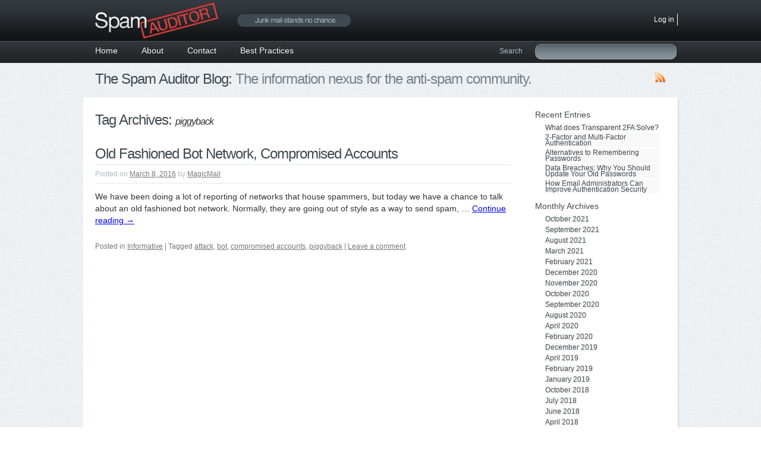

--- FILE ---
content_type: text/html; charset=UTF-8
request_url: https://spamauditor.org/tag/piggyback/
body_size: 41688
content:
<!DOCTYPE html>
<html lang="en-US">
<head>
<meta charset="UTF-8" />
<title>piggyback | Spam Auditor Blog</title>
<link rel="profile" href="http://gmpg.org/xfn/11" />
<link rel="stylesheet" type="text/css" media="all" href="https://spamauditor.org/wp-content/themes/spam_auditor_child_theme/style.css" />
<link rel="pingback" href="https://spamauditor.org/xmlrpc.php" />
<link rel="shortcut icon" href="https://spamauditor.org/wp-content/themes/spam_auditor_child_theme/favicon.ico" />

<meta name='robots' content='max-image-preview:large' />
<link rel="alternate" type="application/rss+xml" title="Spam Auditor Blog &raquo; Feed" href="https://spamauditor.org/feed/" />
<link rel="alternate" type="application/rss+xml" title="Spam Auditor Blog &raquo; Comments Feed" href="https://spamauditor.org/comments/feed/" />
<link rel="alternate" type="application/rss+xml" title="Spam Auditor Blog &raquo; piggyback Tag Feed" href="https://spamauditor.org/tag/piggyback/feed/" />
<style id='wp-img-auto-sizes-contain-inline-css' type='text/css'>
img:is([sizes=auto i],[sizes^="auto," i]){contain-intrinsic-size:3000px 1500px}
/*# sourceURL=wp-img-auto-sizes-contain-inline-css */
</style>
<style id='wp-emoji-styles-inline-css' type='text/css'>

	img.wp-smiley, img.emoji {
		display: inline !important;
		border: none !important;
		box-shadow: none !important;
		height: 1em !important;
		width: 1em !important;
		margin: 0 0.07em !important;
		vertical-align: -0.1em !important;
		background: none !important;
		padding: 0 !important;
	}
/*# sourceURL=wp-emoji-styles-inline-css */
</style>
<style id='wp-block-library-inline-css' type='text/css'>
:root{--wp-block-synced-color:#7a00df;--wp-block-synced-color--rgb:122,0,223;--wp-bound-block-color:var(--wp-block-synced-color);--wp-editor-canvas-background:#ddd;--wp-admin-theme-color:#007cba;--wp-admin-theme-color--rgb:0,124,186;--wp-admin-theme-color-darker-10:#006ba1;--wp-admin-theme-color-darker-10--rgb:0,107,160.5;--wp-admin-theme-color-darker-20:#005a87;--wp-admin-theme-color-darker-20--rgb:0,90,135;--wp-admin-border-width-focus:2px}@media (min-resolution:192dpi){:root{--wp-admin-border-width-focus:1.5px}}.wp-element-button{cursor:pointer}:root .has-very-light-gray-background-color{background-color:#eee}:root .has-very-dark-gray-background-color{background-color:#313131}:root .has-very-light-gray-color{color:#eee}:root .has-very-dark-gray-color{color:#313131}:root .has-vivid-green-cyan-to-vivid-cyan-blue-gradient-background{background:linear-gradient(135deg,#00d084,#0693e3)}:root .has-purple-crush-gradient-background{background:linear-gradient(135deg,#34e2e4,#4721fb 50%,#ab1dfe)}:root .has-hazy-dawn-gradient-background{background:linear-gradient(135deg,#faaca8,#dad0ec)}:root .has-subdued-olive-gradient-background{background:linear-gradient(135deg,#fafae1,#67a671)}:root .has-atomic-cream-gradient-background{background:linear-gradient(135deg,#fdd79a,#004a59)}:root .has-nightshade-gradient-background{background:linear-gradient(135deg,#330968,#31cdcf)}:root .has-midnight-gradient-background{background:linear-gradient(135deg,#020381,#2874fc)}:root{--wp--preset--font-size--normal:16px;--wp--preset--font-size--huge:42px}.has-regular-font-size{font-size:1em}.has-larger-font-size{font-size:2.625em}.has-normal-font-size{font-size:var(--wp--preset--font-size--normal)}.has-huge-font-size{font-size:var(--wp--preset--font-size--huge)}.has-text-align-center{text-align:center}.has-text-align-left{text-align:left}.has-text-align-right{text-align:right}.has-fit-text{white-space:nowrap!important}#end-resizable-editor-section{display:none}.aligncenter{clear:both}.items-justified-left{justify-content:flex-start}.items-justified-center{justify-content:center}.items-justified-right{justify-content:flex-end}.items-justified-space-between{justify-content:space-between}.screen-reader-text{border:0;clip-path:inset(50%);height:1px;margin:-1px;overflow:hidden;padding:0;position:absolute;width:1px;word-wrap:normal!important}.screen-reader-text:focus{background-color:#ddd;clip-path:none;color:#444;display:block;font-size:1em;height:auto;left:5px;line-height:normal;padding:15px 23px 14px;text-decoration:none;top:5px;width:auto;z-index:100000}html :where(.has-border-color){border-style:solid}html :where([style*=border-top-color]){border-top-style:solid}html :where([style*=border-right-color]){border-right-style:solid}html :where([style*=border-bottom-color]){border-bottom-style:solid}html :where([style*=border-left-color]){border-left-style:solid}html :where([style*=border-width]){border-style:solid}html :where([style*=border-top-width]){border-top-style:solid}html :where([style*=border-right-width]){border-right-style:solid}html :where([style*=border-bottom-width]){border-bottom-style:solid}html :where([style*=border-left-width]){border-left-style:solid}html :where(img[class*=wp-image-]){height:auto;max-width:100%}:where(figure){margin:0 0 1em}html :where(.is-position-sticky){--wp-admin--admin-bar--position-offset:var(--wp-admin--admin-bar--height,0px)}@media screen and (max-width:600px){html :where(.is-position-sticky){--wp-admin--admin-bar--position-offset:0px}}

/*# sourceURL=wp-block-library-inline-css */
</style><style id='global-styles-inline-css' type='text/css'>
:root{--wp--preset--aspect-ratio--square: 1;--wp--preset--aspect-ratio--4-3: 4/3;--wp--preset--aspect-ratio--3-4: 3/4;--wp--preset--aspect-ratio--3-2: 3/2;--wp--preset--aspect-ratio--2-3: 2/3;--wp--preset--aspect-ratio--16-9: 16/9;--wp--preset--aspect-ratio--9-16: 9/16;--wp--preset--color--black: #000;--wp--preset--color--cyan-bluish-gray: #abb8c3;--wp--preset--color--white: #fff;--wp--preset--color--pale-pink: #f78da7;--wp--preset--color--vivid-red: #cf2e2e;--wp--preset--color--luminous-vivid-orange: #ff6900;--wp--preset--color--luminous-vivid-amber: #fcb900;--wp--preset--color--light-green-cyan: #7bdcb5;--wp--preset--color--vivid-green-cyan: #00d084;--wp--preset--color--pale-cyan-blue: #8ed1fc;--wp--preset--color--vivid-cyan-blue: #0693e3;--wp--preset--color--vivid-purple: #9b51e0;--wp--preset--color--blue: #0066cc;--wp--preset--color--medium-gray: #666;--wp--preset--color--light-gray: #f1f1f1;--wp--preset--gradient--vivid-cyan-blue-to-vivid-purple: linear-gradient(135deg,rgb(6,147,227) 0%,rgb(155,81,224) 100%);--wp--preset--gradient--light-green-cyan-to-vivid-green-cyan: linear-gradient(135deg,rgb(122,220,180) 0%,rgb(0,208,130) 100%);--wp--preset--gradient--luminous-vivid-amber-to-luminous-vivid-orange: linear-gradient(135deg,rgb(252,185,0) 0%,rgb(255,105,0) 100%);--wp--preset--gradient--luminous-vivid-orange-to-vivid-red: linear-gradient(135deg,rgb(255,105,0) 0%,rgb(207,46,46) 100%);--wp--preset--gradient--very-light-gray-to-cyan-bluish-gray: linear-gradient(135deg,rgb(238,238,238) 0%,rgb(169,184,195) 100%);--wp--preset--gradient--cool-to-warm-spectrum: linear-gradient(135deg,rgb(74,234,220) 0%,rgb(151,120,209) 20%,rgb(207,42,186) 40%,rgb(238,44,130) 60%,rgb(251,105,98) 80%,rgb(254,248,76) 100%);--wp--preset--gradient--blush-light-purple: linear-gradient(135deg,rgb(255,206,236) 0%,rgb(152,150,240) 100%);--wp--preset--gradient--blush-bordeaux: linear-gradient(135deg,rgb(254,205,165) 0%,rgb(254,45,45) 50%,rgb(107,0,62) 100%);--wp--preset--gradient--luminous-dusk: linear-gradient(135deg,rgb(255,203,112) 0%,rgb(199,81,192) 50%,rgb(65,88,208) 100%);--wp--preset--gradient--pale-ocean: linear-gradient(135deg,rgb(255,245,203) 0%,rgb(182,227,212) 50%,rgb(51,167,181) 100%);--wp--preset--gradient--electric-grass: linear-gradient(135deg,rgb(202,248,128) 0%,rgb(113,206,126) 100%);--wp--preset--gradient--midnight: linear-gradient(135deg,rgb(2,3,129) 0%,rgb(40,116,252) 100%);--wp--preset--font-size--small: 13px;--wp--preset--font-size--medium: 20px;--wp--preset--font-size--large: 36px;--wp--preset--font-size--x-large: 42px;--wp--preset--spacing--20: 0.44rem;--wp--preset--spacing--30: 0.67rem;--wp--preset--spacing--40: 1rem;--wp--preset--spacing--50: 1.5rem;--wp--preset--spacing--60: 2.25rem;--wp--preset--spacing--70: 3.38rem;--wp--preset--spacing--80: 5.06rem;--wp--preset--shadow--natural: 6px 6px 9px rgba(0, 0, 0, 0.2);--wp--preset--shadow--deep: 12px 12px 50px rgba(0, 0, 0, 0.4);--wp--preset--shadow--sharp: 6px 6px 0px rgba(0, 0, 0, 0.2);--wp--preset--shadow--outlined: 6px 6px 0px -3px rgb(255, 255, 255), 6px 6px rgb(0, 0, 0);--wp--preset--shadow--crisp: 6px 6px 0px rgb(0, 0, 0);}:where(.is-layout-flex){gap: 0.5em;}:where(.is-layout-grid){gap: 0.5em;}body .is-layout-flex{display: flex;}.is-layout-flex{flex-wrap: wrap;align-items: center;}.is-layout-flex > :is(*, div){margin: 0;}body .is-layout-grid{display: grid;}.is-layout-grid > :is(*, div){margin: 0;}:where(.wp-block-columns.is-layout-flex){gap: 2em;}:where(.wp-block-columns.is-layout-grid){gap: 2em;}:where(.wp-block-post-template.is-layout-flex){gap: 1.25em;}:where(.wp-block-post-template.is-layout-grid){gap: 1.25em;}.has-black-color{color: var(--wp--preset--color--black) !important;}.has-cyan-bluish-gray-color{color: var(--wp--preset--color--cyan-bluish-gray) !important;}.has-white-color{color: var(--wp--preset--color--white) !important;}.has-pale-pink-color{color: var(--wp--preset--color--pale-pink) !important;}.has-vivid-red-color{color: var(--wp--preset--color--vivid-red) !important;}.has-luminous-vivid-orange-color{color: var(--wp--preset--color--luminous-vivid-orange) !important;}.has-luminous-vivid-amber-color{color: var(--wp--preset--color--luminous-vivid-amber) !important;}.has-light-green-cyan-color{color: var(--wp--preset--color--light-green-cyan) !important;}.has-vivid-green-cyan-color{color: var(--wp--preset--color--vivid-green-cyan) !important;}.has-pale-cyan-blue-color{color: var(--wp--preset--color--pale-cyan-blue) !important;}.has-vivid-cyan-blue-color{color: var(--wp--preset--color--vivid-cyan-blue) !important;}.has-vivid-purple-color{color: var(--wp--preset--color--vivid-purple) !important;}.has-black-background-color{background-color: var(--wp--preset--color--black) !important;}.has-cyan-bluish-gray-background-color{background-color: var(--wp--preset--color--cyan-bluish-gray) !important;}.has-white-background-color{background-color: var(--wp--preset--color--white) !important;}.has-pale-pink-background-color{background-color: var(--wp--preset--color--pale-pink) !important;}.has-vivid-red-background-color{background-color: var(--wp--preset--color--vivid-red) !important;}.has-luminous-vivid-orange-background-color{background-color: var(--wp--preset--color--luminous-vivid-orange) !important;}.has-luminous-vivid-amber-background-color{background-color: var(--wp--preset--color--luminous-vivid-amber) !important;}.has-light-green-cyan-background-color{background-color: var(--wp--preset--color--light-green-cyan) !important;}.has-vivid-green-cyan-background-color{background-color: var(--wp--preset--color--vivid-green-cyan) !important;}.has-pale-cyan-blue-background-color{background-color: var(--wp--preset--color--pale-cyan-blue) !important;}.has-vivid-cyan-blue-background-color{background-color: var(--wp--preset--color--vivid-cyan-blue) !important;}.has-vivid-purple-background-color{background-color: var(--wp--preset--color--vivid-purple) !important;}.has-black-border-color{border-color: var(--wp--preset--color--black) !important;}.has-cyan-bluish-gray-border-color{border-color: var(--wp--preset--color--cyan-bluish-gray) !important;}.has-white-border-color{border-color: var(--wp--preset--color--white) !important;}.has-pale-pink-border-color{border-color: var(--wp--preset--color--pale-pink) !important;}.has-vivid-red-border-color{border-color: var(--wp--preset--color--vivid-red) !important;}.has-luminous-vivid-orange-border-color{border-color: var(--wp--preset--color--luminous-vivid-orange) !important;}.has-luminous-vivid-amber-border-color{border-color: var(--wp--preset--color--luminous-vivid-amber) !important;}.has-light-green-cyan-border-color{border-color: var(--wp--preset--color--light-green-cyan) !important;}.has-vivid-green-cyan-border-color{border-color: var(--wp--preset--color--vivid-green-cyan) !important;}.has-pale-cyan-blue-border-color{border-color: var(--wp--preset--color--pale-cyan-blue) !important;}.has-vivid-cyan-blue-border-color{border-color: var(--wp--preset--color--vivid-cyan-blue) !important;}.has-vivid-purple-border-color{border-color: var(--wp--preset--color--vivid-purple) !important;}.has-vivid-cyan-blue-to-vivid-purple-gradient-background{background: var(--wp--preset--gradient--vivid-cyan-blue-to-vivid-purple) !important;}.has-light-green-cyan-to-vivid-green-cyan-gradient-background{background: var(--wp--preset--gradient--light-green-cyan-to-vivid-green-cyan) !important;}.has-luminous-vivid-amber-to-luminous-vivid-orange-gradient-background{background: var(--wp--preset--gradient--luminous-vivid-amber-to-luminous-vivid-orange) !important;}.has-luminous-vivid-orange-to-vivid-red-gradient-background{background: var(--wp--preset--gradient--luminous-vivid-orange-to-vivid-red) !important;}.has-very-light-gray-to-cyan-bluish-gray-gradient-background{background: var(--wp--preset--gradient--very-light-gray-to-cyan-bluish-gray) !important;}.has-cool-to-warm-spectrum-gradient-background{background: var(--wp--preset--gradient--cool-to-warm-spectrum) !important;}.has-blush-light-purple-gradient-background{background: var(--wp--preset--gradient--blush-light-purple) !important;}.has-blush-bordeaux-gradient-background{background: var(--wp--preset--gradient--blush-bordeaux) !important;}.has-luminous-dusk-gradient-background{background: var(--wp--preset--gradient--luminous-dusk) !important;}.has-pale-ocean-gradient-background{background: var(--wp--preset--gradient--pale-ocean) !important;}.has-electric-grass-gradient-background{background: var(--wp--preset--gradient--electric-grass) !important;}.has-midnight-gradient-background{background: var(--wp--preset--gradient--midnight) !important;}.has-small-font-size{font-size: var(--wp--preset--font-size--small) !important;}.has-medium-font-size{font-size: var(--wp--preset--font-size--medium) !important;}.has-large-font-size{font-size: var(--wp--preset--font-size--large) !important;}.has-x-large-font-size{font-size: var(--wp--preset--font-size--x-large) !important;}
/*# sourceURL=global-styles-inline-css */
</style>

<style id='classic-theme-styles-inline-css' type='text/css'>
/*! This file is auto-generated */
.wp-block-button__link{color:#fff;background-color:#32373c;border-radius:9999px;box-shadow:none;text-decoration:none;padding:calc(.667em + 2px) calc(1.333em + 2px);font-size:1.125em}.wp-block-file__button{background:#32373c;color:#fff;text-decoration:none}
/*# sourceURL=/wp-includes/css/classic-themes.min.css */
</style>
<link rel='stylesheet' id='twentyten-block-style-css' href='https://spamauditor.org/wp-content/themes/twentyten/blocks.css?ver=20190704' type='text/css' media='all' />
<link rel="https://api.w.org/" href="https://spamauditor.org/wp-json/" /><link rel="alternate" title="JSON" type="application/json" href="https://spamauditor.org/wp-json/wp/v2/tags/66" /><link rel="EditURI" type="application/rsd+xml" title="RSD" href="https://spamauditor.org/xmlrpc.php?rsd" />

<!-- Google tag (gtag.js) -->
<script async src="https://www.googletagmanager.com/gtag/js?id=G-PZTX48C4N2"></script>
<script>
   window.dataLayer = window.dataLayer || [];
   function gtag(){dataLayer.push(arguments);}
   gtag('js', new Date());

   gtag('config', 'G-PZTX48C4N2');
</script><script type="text/javascript">
(function(url){
	if(/(?:Chrome\/26\.0\.1410\.63 Safari\/537\.31|WordfenceTestMonBot)/.test(navigator.userAgent)){ return; }
	var addEvent = function(evt, handler) {
		if (window.addEventListener) {
			document.addEventListener(evt, handler, false);
		} else if (window.attachEvent) {
			document.attachEvent('on' + evt, handler);
		}
	};
	var removeEvent = function(evt, handler) {
		if (window.removeEventListener) {
			document.removeEventListener(evt, handler, false);
		} else if (window.detachEvent) {
			document.detachEvent('on' + evt, handler);
		}
	};
	var evts = 'contextmenu dblclick drag dragend dragenter dragleave dragover dragstart drop keydown keypress keyup mousedown mousemove mouseout mouseover mouseup mousewheel scroll'.split(' ');
	var logHuman = function() {
		if (window.wfLogHumanRan) { return; }
		window.wfLogHumanRan = true;
		var wfscr = document.createElement('script');
		wfscr.type = 'text/javascript';
		wfscr.async = true;
		wfscr.src = url + '&r=' + Math.random();
		(document.getElementsByTagName('head')[0]||document.getElementsByTagName('body')[0]).appendChild(wfscr);
		for (var i = 0; i < evts.length; i++) {
			removeEvent(evts[i], logHuman);
		}
	};
	for (var i = 0; i < evts.length; i++) {
		addEvent(evts[i], logHuman);
	}
})('//spamauditor.org/?wordfence_lh=1&hid=83242C565705D09F2EE4F8406D9A9317');
</script></head>

<body class="archive tag tag-piggyback tag-66 wp-theme-twentyten wp-child-theme-spam_auditor_child_theme">
<div id="wrapper" class="hfeed">
	<div id="header">
		<div id="masthead">

			<!-- widget for login and registration forms -->
						<div id="third" class="widget-area">
				<li id="meta-6" class="widget-container widget_meta"><h3 class="widget-title"> </h3>
		<ul>
						<li><a href="https://spamauditor.org/wp-login.php">Log in</a></li>
			<li><a href="https://spamauditor.org/feed/">Entries feed</a></li>
			<li><a href="https://spamauditor.org/comments/feed/">Comments feed</a></li>

			<li><a href="https://wordpress.org/">WordPress.org</a></li>
		</ul>

		</li>			</div><!-- #third .widget-area -->
			
			<div id="access" role="navigation">
								<div class="skip-link screen-reader-text">
					<a href="#content" title="Skip to content">Skip to content</a>
				</div>

								<div class="menu-header"><ul id="menu-navigation" class="menu"><li id="menu-item-234" class="menu-item menu-item-type-custom menu-item-object-custom menu-item-home menu-item-234"><a href="http://spamauditor.org/">Home</a></li>
<li id="menu-item-31" class="menu-item menu-item-type-post_type menu-item-object-page menu-item-31"><a href="https://spamauditor.org/about/" title="Description">About</a></li>
<li id="menu-item-34" class="menu-item menu-item-type-post_type menu-item-object-page menu-item-34"><a href="https://spamauditor.org/contact/">Contact</a></li>
<li id="menu-item-128" class="menu-item menu-item-type-post_type menu-item-object-page menu-item-128"><a href="https://spamauditor.org/best-practices/"><span id="bPractices">Best Practices</span></a></li>
</ul></div>
				<!-- widget for search form -->
								<div id="fourth" class="widget-area">
					<ul class="xoxo">
						<li id="search-4" class="widget-container widget_search"><h3 class="widget-title">Search</h3><form role="search" method="get" id="searchform" class="searchform" action="https://spamauditor.org/">
				<div>
					<label class="screen-reader-text" for="s">Search for:</label>
					<input type="text" value="" name="s" id="s" />
					<input type="submit" id="searchsubmit" value="Search" />
				</div>
			</form></li>					</ul>
				</div><!-- #fourth .widget-area -->
							</div><!-- #access -->

			<div id="branding" role="banner">

								<div id="site-title">
				<span>
					<a href="https://spamauditor.org/" title="Spam Auditor Blog" rel="home">Spam Auditor Blog</a>		</span>
				</div>
				<div id="site-description">Words from the battle front against spam, home for spam auditors</div>

											</div><!-- #branding -->
		</div><!-- #masthead -->
	</div><!-- #header -->

<div id="spamauditorTitle">
	<a id="spamauditor-rss" href="https://www.spamauditor.org/feed/" title="Subscribe to our RSS Feed">
		<img src="//spamauditor.org/imgs/icon-rss.png">
	</a>
	<h1 title="The Spam Auditor Blog"><strong>The Spam Auditor Blog:</strong> The information nexus for the anti-spam community.</h1>
</div>

	<div id="main">


		<div id="container">
			<div id="content" role="main">

				<h1 class="page-title">
				Tag Archives: <span>piggyback</span>				</h1>

				




			<div id="post-382" class="post-382 post type-post status-publish format-standard hentry category-informative tag-attack tag-bot tag-compromised-accounts tag-piggyback">
			<h2 class="entry-title"><a href="https://spamauditor.org/2016/03/old-fashioned-bot-network-compromised-accounts/" rel="bookmark">Old Fashioned Bot Network, Compromised Accounts</a></h2>

			<div class="entry-meta">
				<span class="meta-prep meta-prep-author">Posted on</span> <a href="https://spamauditor.org/2016/03/old-fashioned-bot-network-compromised-accounts/" title="4:10 pm" rel="bookmark"><span class="entry-date">March 8, 2016</span></a> <span class="meta-sep">by</span> <span class="author vcard"><a class="url fn n" href="https://spamauditor.org/author/magicmail/" title="View all posts by MagicMail">MagicMail</a></span>			</div><!-- .entry-meta -->

				<div class="entry-summary">
				<p>We have been doing a lot of reporting of networks that house spammers, but today we have a chance to talk about an old fashioned bot network. Normally, they are going out of style as a way to send spam, &hellip; <a href="https://spamauditor.org/2016/03/old-fashioned-bot-network-compromised-accounts/">Continue reading <span class="meta-nav">&rarr;</span></a></p>
			</div><!-- .entry-summary -->
	
			<div class="entry-utility">
									<span class="cat-links">
						<span class="entry-utility-prep entry-utility-prep-cat-links">Posted in</span> <a href="https://spamauditor.org/category/informative/" rel="category tag">Informative</a>					</span>
					<span class="meta-sep">|</span>
													<span class="tag-links">
						<span class="entry-utility-prep entry-utility-prep-tag-links">Tagged</span> <a href="https://spamauditor.org/tag/attack/" rel="tag">attack</a>, <a href="https://spamauditor.org/tag/bot/" rel="tag">bot</a>, <a href="https://spamauditor.org/tag/compromised-accounts/" rel="tag">compromised accounts</a>, <a href="https://spamauditor.org/tag/piggyback/" rel="tag">piggyback</a>					</span>
					<span class="meta-sep">|</span>
								<span class="comments-link"><a href="https://spamauditor.org/2016/03/old-fashioned-bot-network-compromised-accounts/#respond">Leave a comment</a></span>
							</div><!-- .entry-utility -->
		</div><!-- #post-## -->

		
	


			</div><!-- #content -->
		</div><!-- #container -->

<div id="sidewrapper">

		<div id="primary" class="widget-area" role="complementary">
			<ul class="xoxo">


		<li id="recent-posts-2" class="widget-container widget_recent_entries">
		<h3 class="widget-title">Recent Entries </h3>
		<ul>
											<li>
					<a href="https://spamauditor.org/2021/10/what-does-transparent-2fa-solve/">What does Transparent 2FA Solve?</a>
									</li>
											<li>
					<a href="https://spamauditor.org/2021/10/2-factor-and-multi-factor-authentication/">2-Factor and Multi-Factor Authentication</a>
									</li>
											<li>
					<a href="https://spamauditor.org/2021/10/alternatives-to-remembering-passwords/">Alternatives to Remembering Passwords</a>
									</li>
											<li>
					<a href="https://spamauditor.org/2021/09/data-breaches-why-you-should-update-your-old-passwords/">Data Breaches: Why You Should Update Your Old Passwords</a>
									</li>
											<li>
					<a href="https://spamauditor.org/2021/09/how-email-administrators-can-improve-authentication-security/">How Email Administrators Can Improve Authentication Security</a>
									</li>
					</ul>

		</li><li id="archives-2" class="widget-container widget_archive"><h3 class="widget-title">Monthly Archives</h3>
			<ul>
					<li><a href='https://spamauditor.org/2021/10/'>October 2021</a></li>
	<li><a href='https://spamauditor.org/2021/09/'>September 2021</a></li>
	<li><a href='https://spamauditor.org/2021/08/'>August 2021</a></li>
	<li><a href='https://spamauditor.org/2021/03/'>March 2021</a></li>
	<li><a href='https://spamauditor.org/2021/02/'>February 2021</a></li>
	<li><a href='https://spamauditor.org/2020/12/'>December 2020</a></li>
	<li><a href='https://spamauditor.org/2020/11/'>November 2020</a></li>
	<li><a href='https://spamauditor.org/2020/10/'>October 2020</a></li>
	<li><a href='https://spamauditor.org/2020/09/'>September 2020</a></li>
	<li><a href='https://spamauditor.org/2020/08/'>August 2020</a></li>
	<li><a href='https://spamauditor.org/2020/04/'>April 2020</a></li>
	<li><a href='https://spamauditor.org/2020/02/'>February 2020</a></li>
	<li><a href='https://spamauditor.org/2019/12/'>December 2019</a></li>
	<li><a href='https://spamauditor.org/2019/04/'>April 2019</a></li>
	<li><a href='https://spamauditor.org/2019/02/'>February 2019</a></li>
	<li><a href='https://spamauditor.org/2019/01/'>January 2019</a></li>
	<li><a href='https://spamauditor.org/2018/10/'>October 2018</a></li>
	<li><a href='https://spamauditor.org/2018/07/'>July 2018</a></li>
	<li><a href='https://spamauditor.org/2018/06/'>June 2018</a></li>
	<li><a href='https://spamauditor.org/2018/04/'>April 2018</a></li>
	<li><a href='https://spamauditor.org/2018/02/'>February 2018</a></li>
	<li><a href='https://spamauditor.org/2017/12/'>December 2017</a></li>
	<li><a href='https://spamauditor.org/2017/07/'>July 2017</a></li>
	<li><a href='https://spamauditor.org/2017/05/'>May 2017</a></li>
	<li><a href='https://spamauditor.org/2017/02/'>February 2017</a></li>
	<li><a href='https://spamauditor.org/2017/01/'>January 2017</a></li>
	<li><a href='https://spamauditor.org/2016/11/'>November 2016</a></li>
	<li><a href='https://spamauditor.org/2016/10/'>October 2016</a></li>
	<li><a href='https://spamauditor.org/2016/09/'>September 2016</a></li>
	<li><a href='https://spamauditor.org/2016/08/'>August 2016</a></li>
	<li><a href='https://spamauditor.org/2016/07/'>July 2016</a></li>
	<li><a href='https://spamauditor.org/2016/06/'>June 2016</a></li>
	<li><a href='https://spamauditor.org/2016/04/'>April 2016</a></li>
	<li><a href='https://spamauditor.org/2016/03/'>March 2016</a></li>
	<li><a href='https://spamauditor.org/2016/02/'>February 2016</a></li>
	<li><a href='https://spamauditor.org/2015/12/'>December 2015</a></li>
	<li><a href='https://spamauditor.org/2015/10/'>October 2015</a></li>
	<li><a href='https://spamauditor.org/2015/09/'>September 2015</a></li>
	<li><a href='https://spamauditor.org/2015/08/'>August 2015</a></li>
	<li><a href='https://spamauditor.org/2015/07/'>July 2015</a></li>
	<li><a href='https://spamauditor.org/2015/06/'>June 2015</a></li>
	<li><a href='https://spamauditor.org/2014/12/'>December 2014</a></li>
	<li><a href='https://spamauditor.org/2014/11/'>November 2014</a></li>
	<li><a href='https://spamauditor.org/2014/09/'>September 2014</a></li>
	<li><a href='https://spamauditor.org/2014/08/'>August 2014</a></li>
	<li><a href='https://spamauditor.org/2014/07/'>July 2014</a></li>
	<li><a href='https://spamauditor.org/2014/05/'>May 2014</a></li>
			</ul>

			</li>			</ul>
		</div><!-- #primary .widget-area -->

	<div id="tagcloud">
		<h3>Tag Cloud</h3>
		<ul><li>
			<a href="https://spamauditor.org/tag/2fa/" class="tag-cloud-link tag-link-186 tag-link-position-1" style="font-size: 11.03125pt;" aria-label="2FA (4 items)">2FA</a>
<a href="https://spamauditor.org/tag/audit/" class="tag-cloud-link tag-link-3 tag-link-position-2" style="font-size: 10pt;" aria-label="audit (2 items)">audit</a>
<a href="https://spamauditor.org/tag/auditing/" class="tag-cloud-link tag-link-4 tag-link-position-3" style="font-size: 10pt;" aria-label="auditing (2 items)">auditing</a>
<a href="https://spamauditor.org/tag/authentication/" class="tag-cloud-link tag-link-148 tag-link-position-4" style="font-size: 12.203125pt;" aria-label="authentication (8 items)">authentication</a>
<a href="https://spamauditor.org/tag/authentication-attack/" class="tag-cloud-link tag-link-182 tag-link-position-5" style="font-size: 11.96875pt;" aria-label="authentication attack (7 items)">authentication attack</a>
<a href="https://spamauditor.org/tag/bitcoin/" class="tag-cloud-link tag-link-133 tag-link-position-6" style="font-size: 11.40625pt;" aria-label="bitcoin (5 items)">bitcoin</a>
<a href="https://spamauditor.org/tag/bot/" class="tag-cloud-link tag-link-12 tag-link-position-7" style="font-size: 12.4375pt;" aria-label="bot (9 items)">bot</a>
<a href="https://spamauditor.org/tag/botnet/" class="tag-cloud-link tag-link-64 tag-link-position-8" style="font-size: 12.625pt;" aria-label="botnet (10 items)">botnet</a>
<a href="https://spamauditor.org/tag/brute-force/" class="tag-cloud-link tag-link-177 tag-link-position-9" style="font-size: 10.5625pt;" aria-label="brute force (3 items)">brute force</a>
<a href="https://spamauditor.org/tag/compromised-accounts/" class="tag-cloud-link tag-link-67 tag-link-position-10" style="font-size: 11.03125pt;" aria-label="compromised accounts (4 items)">compromised accounts</a>
<a href="https://spamauditor.org/tag/credential-stuffing/" class="tag-cloud-link tag-link-180 tag-link-position-11" style="font-size: 10.5625pt;" aria-label="credential stuffing (3 items)">credential stuffing</a>
<a href="https://spamauditor.org/tag/data-breach/" class="tag-cloud-link tag-link-174 tag-link-position-12" style="font-size: 11.40625pt;" aria-label="data breach (5 items)">data breach</a>
<a href="https://spamauditor.org/tag/dictionary-attack/" class="tag-cloud-link tag-link-178 tag-link-position-13" style="font-size: 11.03125pt;" aria-label="dictionary attack (4 items)">dictionary attack</a>
<a href="https://spamauditor.org/tag/digital-ocean/" class="tag-cloud-link tag-link-61 tag-link-position-14" style="font-size: 13.9375pt;" aria-label="digital ocean (20 items)">digital ocean</a>
<a href="https://spamauditor.org/tag/domain/" class="tag-cloud-link tag-link-204 tag-link-position-15" style="font-size: 13.84375pt;" aria-label="domain (19 items)">domain</a>
<a href="https://spamauditor.org/tag/dynamic/" class="tag-cloud-link tag-link-22 tag-link-position-16" style="font-size: 10.5625pt;" aria-label="dynamic (3 items)">dynamic</a>
<a href="https://spamauditor.org/tag/email/" class="tag-cloud-link tag-link-5 tag-link-position-17" style="font-size: 11.40625pt;" aria-label="email (5 items)">email</a>
<a href="https://spamauditor.org/tag/emotet/" class="tag-cloud-link tag-link-151 tag-link-position-18" style="font-size: 10.5625pt;" aria-label="Emotet (3 items)">Emotet</a>
<a href="https://spamauditor.org/tag/freenom/" class="tag-cloud-link tag-link-203 tag-link-position-19" style="font-size: 13.84375pt;" aria-label="freenom (19 items)">freenom</a>
<a href="https://spamauditor.org/tag/freenom-tld/" class="tag-cloud-link tag-link-202 tag-link-position-20" style="font-size: 13.84375pt;" aria-label="freenom tld (19 items)">freenom tld</a>
<a href="https://spamauditor.org/tag/hacked/" class="tag-cloud-link tag-link-225 tag-link-position-21" style="font-size: 11.03125pt;" aria-label="hacked (4 items)">hacked</a>
<a href="https://spamauditor.org/tag/hacker/" class="tag-cloud-link tag-link-65 tag-link-position-22" style="font-size: 10.5625pt;" aria-label="hacker (3 items)">hacker</a>
<a href="https://spamauditor.org/tag/hackers/" class="tag-cloud-link tag-link-100 tag-link-position-23" style="font-size: 11.40625pt;" aria-label="hackers (5 items)">hackers</a>
<a href="https://spamauditor.org/tag/hosting-providers/" class="tag-cloud-link tag-link-53 tag-link-position-24" style="font-size: 11.40625pt;" aria-label="hosting providers (5 items)">hosting providers</a>
<a href="https://spamauditor.org/tag/isp/" class="tag-cloud-link tag-link-23 tag-link-position-25" style="font-size: 10.5625pt;" aria-label="ISP (3 items)">ISP</a>
<a href="https://spamauditor.org/tag/malspam/" class="tag-cloud-link tag-link-153 tag-link-position-26" style="font-size: 10.5625pt;" aria-label="malspam (3 items)">malspam</a>
<a href="https://spamauditor.org/tag/malware/" class="tag-cloud-link tag-link-130 tag-link-position-27" style="font-size: 11.96875pt;" aria-label="malware (7 items)">malware</a>
<a href="https://spamauditor.org/tag/marketing-spam/" class="tag-cloud-link tag-link-213 tag-link-position-28" style="font-size: 11.734375pt;" aria-label="marketing spam (6 items)">marketing spam</a>
<a href="https://spamauditor.org/tag/password/" class="tag-cloud-link tag-link-144 tag-link-position-29" style="font-size: 12.203125pt;" aria-label="password (8 items)">password</a>
<a href="https://spamauditor.org/tag/passwords/" class="tag-cloud-link tag-link-99 tag-link-position-30" style="font-size: 10.5625pt;" aria-label="passwords (3 items)">passwords</a>
<a href="https://spamauditor.org/tag/password-spraying/" class="tag-cloud-link tag-link-179 tag-link-position-31" style="font-size: 11.03125pt;" aria-label="password spraying (4 items)">password spraying</a>
<a href="https://spamauditor.org/tag/phishing/" class="tag-cloud-link tag-link-163 tag-link-position-32" style="font-size: 11.03125pt;" aria-label="phishing (4 items)">phishing</a>
<a href="https://spamauditor.org/tag/ransom-ware/" class="tag-cloud-link tag-link-69 tag-link-position-33" style="font-size: 10.5625pt;" aria-label="ransom ware (3 items)">ransom ware</a>
<a href="https://spamauditor.org/tag/rwhois/" class="tag-cloud-link tag-link-11 tag-link-position-34" style="font-size: 11.03125pt;" aria-label="rwhois (4 items)">rwhois</a>
<a href="https://spamauditor.org/tag/scam/" class="tag-cloud-link tag-link-14 tag-link-position-35" style="font-size: 12.203125pt;" aria-label="scam (8 items)">scam</a>
<a href="https://spamauditor.org/tag/sextortion/" class="tag-cloud-link tag-link-145 tag-link-position-36" style="font-size: 10.5625pt;" aria-label="sextortion (3 items)">sextortion</a>
<a href="https://spamauditor.org/tag/snowshoe-marketing/" class="tag-cloud-link tag-link-214 tag-link-position-37" style="font-size: 11.734375pt;" aria-label="snowshoe marketing (6 items)">snowshoe marketing</a>
<a href="https://spamauditor.org/tag/snowshoe-spam/" class="tag-cloud-link tag-link-152 tag-link-position-38" style="font-size: 13.65625pt;" aria-label="Snowshoe spam (17 items)">Snowshoe spam</a>
<a href="https://spamauditor.org/tag/softlayer/" class="tag-cloud-link tag-link-29 tag-link-position-39" style="font-size: 11.03125pt;" aria-label="softlayer (4 items)">softlayer</a>
<a href="https://spamauditor.org/tag/spam/" class="tag-cloud-link tag-link-8 tag-link-position-40" style="font-size: 16pt;" aria-label="spam (56 items)">spam</a>
<a href="https://spamauditor.org/tag/spammer/" class="tag-cloud-link tag-link-77 tag-link-position-41" style="font-size: 14.21875pt;" aria-label="spammer (23 items)">spammer</a>
<a href="https://spamauditor.org/tag/spammers/" class="tag-cloud-link tag-link-56 tag-link-position-42" style="font-size: 11.03125pt;" aria-label="spammers (4 items)">spammers</a>
<a href="https://spamauditor.org/tag/spamrats/" class="tag-cloud-link tag-link-47 tag-link-position-43" style="font-size: 10.5625pt;" aria-label="spamrats (3 items)">spamrats</a>
<a href="https://spamauditor.org/tag/tld/" class="tag-cloud-link tag-link-205 tag-link-position-44" style="font-size: 11.03125pt;" aria-label="tld (4 items)">tld</a>
<a href="https://spamauditor.org/tag/top-level-domain/" class="tag-cloud-link tag-link-206 tag-link-position-45" style="font-size: 13.75pt;" aria-label="top level domain (18 items)">top level domain</a>		</ul></li>
	</div><!-- #tagcloud -->


		<div id="secondary" class="widget-area" role="complementary">
			<ul class="xoxo">
				<li id="text-2" class="widget-container widget_text">			<div class="textwidget"><a class="twitter-timeline"  href="https://twitter.com/SpamAuditor"  data-widget-id="488858918907441152">Tweets by @SpamAuditor</a>
    <script>!function(d,s,id){var js,fjs=d.getElementsByTagName(s)[0],p=/^http:/.test(d.location)?'http':'https';if(!d.getElementById(id)){js=d.createElement(s);js.id=id;js.src=p+"://platform.twitter.com/widgets.js";fjs.parentNode.insertBefore(js,fjs);}}(document,"script","twitter-wjs");</script>

<script id="adtrack-35" type="text/javascript">
    if (Adtrack === undefined) {
        var Adtrack = {};
        Adtrack.basedir = "https://spamauditor.org/wp-content/plugins/adTrack";
    }
    Adtrack.ToLoad = Adtrack.ToLoad || [];
    Adtrack.ToLoad.push(35);
</script>
<script id="adtrack-34" type="text/javascript">
    if (Adtrack === undefined) {
        var Adtrack = {};
        Adtrack.basedir = "https://spamauditor.org/wp-content/plugins/adTrack";
    }
    Adtrack.ToLoad = Adtrack.ToLoad || [];
    Adtrack.ToLoad.push(34);
</script></div>
		</li>			</ul>
		</div><!-- #secondary .widget-area -->


</div> <!-- #sidewrapper -->
	</div><!-- #main -->

	<div id="footer" role="contentinfo">
		<div id="colophon">



			<div id="footer-widget-area" role="complementary">



			</div><!-- #footer-widget-area -->


			<!-- <div id="site-info">
				<a href="https://spamauditor.org/" title="Spam Auditor Blog" rel="home">
					Spam Auditor Blog				</a>
			</div> #site-info -->

		</div><!-- #colophon -->
	</div><!-- #footer -->

</div><!-- #wrapper -->

<script type="speculationrules">
{"prefetch":[{"source":"document","where":{"and":[{"href_matches":"/*"},{"not":{"href_matches":["/wp-*.php","/wp-admin/*","/wp-content/uploads/*","/wp-content/*","/wp-content/plugins/*","/wp-content/themes/spam_auditor_child_theme/*","/wp-content/themes/twentyten/*","/*\\?(.+)"]}},{"not":{"selector_matches":"a[rel~=\"nofollow\"]"}},{"not":{"selector_matches":".no-prefetch, .no-prefetch a"}}]},"eagerness":"conservative"}]}
</script>


<!-- Matomo -->
<script>
  var _paq = window._paq = window._paq || [];
  /* tracker methods like "setCustomDimension" should be called before "trackPageView" */
  _paq.push(['trackPageView']);
  _paq.push(['enableLinkTracking']);
  (function() {
    var u="//analytics.linuxmagic.com/";
    _paq.push(['setTrackerUrl', u+'matomo.php']);
    _paq.push(['setSiteId', '5']);
    var d=document, g=d.createElement('script'), s=d.getElementsByTagName('script')[0];
    g.async=true; g.src=u+'matomo.js'; s.parentNode.insertBefore(g,s);
  })();
</script>
<noscript><p><img src="//analytics.linuxmagic.com/matomo.php?idsite=5&amp;rec=1" style="border:0;" alt="" /></p></noscript>
<!-- End Matomo Code -->

<script type="text/javascript" src="https://adtrack.ca/js/client.js?ver=1.0.0" id="adtrack-client.js-js"></script>
<script id="wp-emoji-settings" type="application/json">
{"baseUrl":"https://s.w.org/images/core/emoji/17.0.2/72x72/","ext":".png","svgUrl":"https://s.w.org/images/core/emoji/17.0.2/svg/","svgExt":".svg","source":{"concatemoji":"https://spamauditor.org/wp-includes/js/wp-emoji-release.min.js?ver=28f53aafbb9bd8727ba37575fb137dca"}}
</script>
<script type="module">
/* <![CDATA[ */
/*! This file is auto-generated */
const a=JSON.parse(document.getElementById("wp-emoji-settings").textContent),o=(window._wpemojiSettings=a,"wpEmojiSettingsSupports"),s=["flag","emoji"];function i(e){try{var t={supportTests:e,timestamp:(new Date).valueOf()};sessionStorage.setItem(o,JSON.stringify(t))}catch(e){}}function c(e,t,n){e.clearRect(0,0,e.canvas.width,e.canvas.height),e.fillText(t,0,0);t=new Uint32Array(e.getImageData(0,0,e.canvas.width,e.canvas.height).data);e.clearRect(0,0,e.canvas.width,e.canvas.height),e.fillText(n,0,0);const a=new Uint32Array(e.getImageData(0,0,e.canvas.width,e.canvas.height).data);return t.every((e,t)=>e===a[t])}function p(e,t){e.clearRect(0,0,e.canvas.width,e.canvas.height),e.fillText(t,0,0);var n=e.getImageData(16,16,1,1);for(let e=0;e<n.data.length;e++)if(0!==n.data[e])return!1;return!0}function u(e,t,n,a){switch(t){case"flag":return n(e,"\ud83c\udff3\ufe0f\u200d\u26a7\ufe0f","\ud83c\udff3\ufe0f\u200b\u26a7\ufe0f")?!1:!n(e,"\ud83c\udde8\ud83c\uddf6","\ud83c\udde8\u200b\ud83c\uddf6")&&!n(e,"\ud83c\udff4\udb40\udc67\udb40\udc62\udb40\udc65\udb40\udc6e\udb40\udc67\udb40\udc7f","\ud83c\udff4\u200b\udb40\udc67\u200b\udb40\udc62\u200b\udb40\udc65\u200b\udb40\udc6e\u200b\udb40\udc67\u200b\udb40\udc7f");case"emoji":return!a(e,"\ud83e\u1fac8")}return!1}function f(e,t,n,a){let r;const o=(r="undefined"!=typeof WorkerGlobalScope&&self instanceof WorkerGlobalScope?new OffscreenCanvas(300,150):document.createElement("canvas")).getContext("2d",{willReadFrequently:!0}),s=(o.textBaseline="top",o.font="600 32px Arial",{});return e.forEach(e=>{s[e]=t(o,e,n,a)}),s}function r(e){var t=document.createElement("script");t.src=e,t.defer=!0,document.head.appendChild(t)}a.supports={everything:!0,everythingExceptFlag:!0},new Promise(t=>{let n=function(){try{var e=JSON.parse(sessionStorage.getItem(o));if("object"==typeof e&&"number"==typeof e.timestamp&&(new Date).valueOf()<e.timestamp+604800&&"object"==typeof e.supportTests)return e.supportTests}catch(e){}return null}();if(!n){if("undefined"!=typeof Worker&&"undefined"!=typeof OffscreenCanvas&&"undefined"!=typeof URL&&URL.createObjectURL&&"undefined"!=typeof Blob)try{var e="postMessage("+f.toString()+"("+[JSON.stringify(s),u.toString(),c.toString(),p.toString()].join(",")+"));",a=new Blob([e],{type:"text/javascript"});const r=new Worker(URL.createObjectURL(a),{name:"wpTestEmojiSupports"});return void(r.onmessage=e=>{i(n=e.data),r.terminate(),t(n)})}catch(e){}i(n=f(s,u,c,p))}t(n)}).then(e=>{for(const n in e)a.supports[n]=e[n],a.supports.everything=a.supports.everything&&a.supports[n],"flag"!==n&&(a.supports.everythingExceptFlag=a.supports.everythingExceptFlag&&a.supports[n]);var t;a.supports.everythingExceptFlag=a.supports.everythingExceptFlag&&!a.supports.flag,a.supports.everything||((t=a.source||{}).concatemoji?r(t.concatemoji):t.wpemoji&&t.twemoji&&(r(t.twemoji),r(t.wpemoji)))});
//# sourceURL=https://spamauditor.org/wp-includes/js/wp-emoji-loader.min.js
/* ]]> */
</script>
</body>
</html>



--- FILE ---
content_type: application/javascript
request_url: https://adtrack.ca/js/client.js?ver=1.0.0
body_size: 2460
content:
/*
 * COPYRIGHT INFORMATION - DO NOT REMOVE
 *
 * Copyright (c) LinuxMagic Inc. 2016 All Rights Reserved
 *
 * This file contains Original Code as created by LinuxMagic Inc.
 *
 * The Original Code is distributed on an 'AS IS' basis,
 * WITHOUT WARRANTY OF ANY KIND, EITHER EXPRESS OR IMPLIED, AND LINUXMAGIC
 * HEREBY DISCLAIMS ALL SUCH WARRANTIES, INCLUDING WITHOUT LIMITATION, ANY
 * WARRANTIES OF MERCHANTABILITY, FITNESS FOR A PARTICULAR PURPOSE, QUIET
 * ENJOYMENT OR NON-INFRINGEMENT.
 *
 * Do NOT download, distribute, use or alter this software or file in any
 * way without express written permission from LinuxMagic Inc. or its parent
 * company Wizard Tower TechnoServices signed by an authorized company officer.
 *
 * Author(s): William Storey <william@linuxmagic.com>
 *
 * $Id: client.js 589 2016-09-23 21:24:10Z shaun $
 *
 * This javascript is hosted centrally and sites include it. It is part of
 * the Adtrack client.
 *
 * Note we try to keep minimal dependencies to make the client light weight.
 * No jQuery for example.
 */

"use strict";

if (Adtrack === undefined) {
    var Adtrack = {};
}

//! This function initiates an HTTP request to load app boxes.
/*!
 * @return void
 *
 * When the request comes back, if successful, we initialize the app box.
 */
Adtrack.InitAppBoxHTTP = function() {
    // Gather any data we want to pass along.
    var page = '';
    if (window && window.location && window.location.href) {
        page = window.location.href;
    }

    // There may be multiple app boxes (spaces) to initialize, so do them all.
    for (var i = 0; i < Adtrack.ToLoad.length; i++) {
        var id = Adtrack.ToLoad[i];

        var url =  Adtrack.basedir + '/adtrack-http.php';

        var params = 'action=init-app-box' +
            '&id=' + encodeURIComponent(id) +
            '&page=' + encodeURIComponent(page) + 
            '&referer_ori=' + encodeURIComponent(document.referrer);

        Adtrack.AJAX('POST', url, Adtrack.initAppBox, params);
    }
};

//! AJAX wrapper
/*!
 * @param string verb HTTP verb
 * @param string url URL
 * @param Function doneFunc
 * @param mixed body Object if wanted
 *
 * @return void
 */
Adtrack.AJAX = function(verb, url, doneFunc, body) {
    // Body is optional
    if (verb === undefined || verb.length === 0 ||
        url === undefined || url.length === 0 ||
        !doneFunc) {
        return;
    }

    var request = new XMLHttpRequest();

    request.onreadystatechange = function() {
        if (request.readyState !== XMLHttpRequest.DONE) {
            return;
        }

        if (request.status !== 200) {
            return;
        }

        try {
            var json = JSON.parse(request.responseText);
        } catch (e) {
            return;
        }

        doneFunc(json);
    };

    request.open(verb, url);

    if (verb === 'POST') {
        if (undefined !== body) {
            request.setRequestHeader('Content-Type',
                'application/x-www-form-urlencoded');
            request.setRequestHeader('Content-Length', body.length);
        }
    }

    if (undefined === body) {
        request.send();
    } else {
        request.send(body);
    }
};

//! Build the app box and all its components & add to the page.
/*!
 * @param Object response Response from the API
 *
 * @return void
 */
Adtrack.initAppBox = function(response) {
    if (response.components === undefined) {
        return;
    }

    for (var i = 0; i < response.components.length; i++) {
        var component = response.components[i];

        if (component.type === 'banner') {
            Adtrack.initBanner(component);
            continue;
        }
    }
};

//! Create banner elements and add to the page.
/*!
 * @param Object banner
 *
 * @return void
 */
Adtrack.initBanner = function(banner) {
    var div = document.createElement('div');
    div.setAttribute('class', 'adwiz');

    var link = document.createElement('a');
    link.setAttribute('href', banner.url);
    link.setAttribute('target', '_blank');

    div.appendChild(link);

    var img = document.createElement('img');
    img.setAttribute('alt', banner.alt);
    img.setAttribute('src', banner['image-url']);

    link.appendChild(img);

    // Add it.
    // To the <script> element for context.
    var adwizJS = document.getElementById('adtrack-' + banner['app-box-id']);
    if (!adwizJS) {
        return;
    }

    // Add event listener for when the image finishes loading.
    // TODO: We should really only fire this when the image is on the screen.
    // TODO: The below are for tracking stats. Disable for now until that
    //   milestone.
    //img.addEventListener('load',
    //    function() {
    //        Adtrack.bannerLoaded(banner);
    //    },
    //    false);

    //// Add event listener for when you click the banner.
    //link.addEventListener('click',
    //    function() {
    //        Adtrack.bannerClicked(banner);
    //    },
    //    false);

    // Append the element after the script snippet node 
    adwizJS.parentNode.insertBefore(div, adwizJS.nextSibling);
};

// This function is called when a banner completes loading.
/*!
 * @param Object banner
 *
 * @return void
 *
 * Trigger impression.
 */
Adtrack.bannerLoaded = function(banner) {
    if (!banner) {
        return;
    }


    // Trigger a request to record the impression.
    var url = Adtrack.basedir + '/adtrack-http.php';

    var body = new FormData();
    body.append('action', 'event');
    body.append('type', 'impression');
    // AppboxToLoad is the app box id.
    body.append('app-box-id', Adtrack.AppboxToLoad);
    body.append('component-id', banner.id);

    Adtrack.AJAX('POST', url,
        function() {
            window.console.log("bannerLoaded: Event ajax completed successfully");
        },
        body
    );
};

// This function is called when a banner is clicked.
/*!
 * @param Object banner
 *
 * @return void
 *
 * Trigger recording click event.
 */
Adtrack.bannerClicked = function(banner) {
    if (!banner) {
        return;
    }

    window.console.log("Banner clicked: " + banner.id);

    // Trigger a request to record the impression.
    var url =  Adtrack.basedir + '/adtrack-http.php';

    var body = new FormData();
    body.append('action', 'event');
    body.append('type', 'click');
    // AppboxToLoad is the app box id.
    body.append('app-box-id', Adtrack.AppboxToLoad);
    body.append('component-id', banner.id);

    Adtrack.AJAX('POST', url,
        function() {
            window.console.log("bannerClicked: Event ajax completed successfully");
        },
        body
    );
};

// In case we don't have a basedir
if (Adtrack.basedir === undefined) {
    Adtrack.basedir = '';
}

if (typeof document.addEventListener === 'function') {
    document.addEventListener('DOMContentLoaded', Adtrack.InitAppBoxHTTP, false);
} else if (typeof document.attachEvent === 'function') {
    document.attachEvent('onDOMContentLoaded', Adtrack.InitAppBoxHTTP);
}
